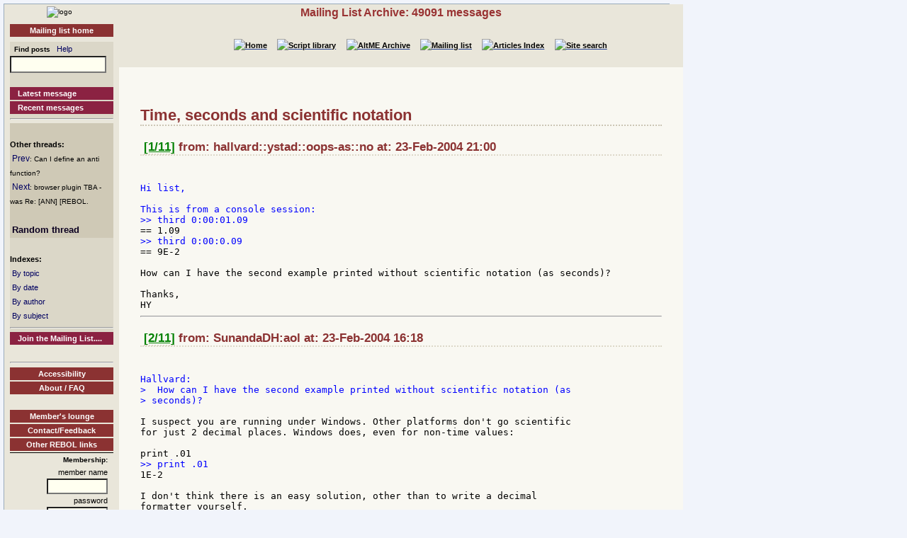

--- FILE ---
content_type: text/html
request_url: http://www.rebol.org/ml-display-thread.r?m=rmlBJXQ
body_size: 4127
content:
<!DOCTYPE HTML PUBLIC "-//W3C//DTD HTML 4.01//EN" "http://www.w3.org/TR/html4/strict.dtd"><html lang="en"><head><meta http-equiv="Content-Type" content="text/html;charset=utf-8"><meta name="Author" content="Sunanda"><title>Mailing List Archive: Time, seconds and scientific notation</title><meta name="rixbot" content="noindex,nofollow"><link rel="stylesheet" type="text/css" href="http://www.rebol.org/cgi-support/library.css">  <link rel="stylesheet" type="text/css" href="http://www.rebol.org/cgi-support/mailing-list.css">  </head><body><div class="frame"><table cellpadding="0" cellspacing="0" style="width:100%"><tr valign="top"><td style="width:15%" class="main-menu"><div class="logo menu-p1 ca"><a href="#content-start" accesskey="S" title="Skip to content"></a><a accesskey="1" href="http://www.rebol.org/index.r" title="Home"><img src="http://www.rebol.org/graphics/rebol-logo.png" width="140" alt="logo"></a></div><div class="section-nav"><a class="fsl fel hl-link" href="http://www.rebol.org/ml-index.r">Mailing list home</a></div><div class="menu-p2">  <form class="menu-form" style="background: transparent" action="http://www.rebol.org/ml-search.r" method="post"><div class="menu-form"><span style="font-size: 85%; font-weight:bold">&nbsp;&nbsp;Find posts</span>&nbsp;&nbsp; <a class="fsl" href="http://www.rebol.org/boiler.r?display=ml-search-help">Help</a><br><input type="text" alt="Find" name="q" size="20"><input type="hidden" alt="Form" name="form" value="yes"></div></form><br><a class="hl2-link" href="http://www.rebol.org/ml-display-message.r?m=rmlBPRF">Latest message</a><a class="hl2-link" href="http://www.rebol.org/ml-month-index.r">Recent messages</a><hr></div><div class="menu-p3"><br><strong>Other threads:</strong><br>&nbsp;<a href="http://www.rebol.org/ml-display-message.r?m=rmlZKXQ" style="font-size:100%">Prev</a><span style="font-size:80%">: Can I define an anti function?</span><br>&nbsp;<a href="http://www.rebol.org/ml-display-thread.r?m=rmlPJXQ" style="font-size:100%">Next</a><span style="font-size:80%">: browser plugin TBA - was Re: [ANN] [REBOL.</span><br><br>&nbsp;<a href="http://www.rebol.org/ml-display-thread.r?m=rmlJNTS" style="font-size:100%;font-weight:bold; color:#0C0121;font-size:109%">Random&nbsp;thread</a></div><div class="menu-p2"><br><span style="font-weight:bold">Indexes:</span><br>&nbsp;<a class="fsl" href="http://www.rebol.org/ml-topic-index.r">By topic</a><br>&nbsp;<a class="fsl" href="http://www.rebol.org/ml-date-index.r">By date</a><br>&nbsp;<a class="fsl" href="http://www.rebol.org/ml-author-index.r?i=a">By author</a><br>&nbsp;<a class="fsl" href="http://www.rebol.org/ml-subject-index.r?l=a">By subject</a><hr><a class="hl2-link" href="http://www.rebol.org/ml-index.r">Join the Mailing List....</a></div><div class="menu-p1 ca" style="margin-top: 2em"><hr><a class="hl-link" href="http://www.rebol.org/boiler.r?display=accessibility.html"> Accessibility</a><a class="hl-link" href="http://www.rebol.org/boiler.r?display=about.html" accesskey="5">About / FAQ</a><br><a href="http://www.rebol.org/lm-index.r" class="hl-link">Member's&nbsp;lounge</a><a class="fsl hl-link" href="http://www.rebol.org/feedback-form.r" accesskey="9">Contact/Feedback</a><a class="fsl hl-link" href="http://www.rebol.org/list-links.r">Other REBOL links</a></div><form action="http://www.rebol.org/logon.r" method="POST" enctype="application/x-www-form-urlencoded"><div class="main-menu" style="text-align:right; font-size: 90%;"><span style="font-weight:bold">Membership:</span><br>member name<br><input type="text" alt="member name" name="user-name" value="" size="12"><br>password<br><input type="password" alt="password" name="password" value="" size="12"><br>Remember? <input type="checkbox" alt="rememember" name="remember" class="main-menu" value="ticked"><br><input type="submit" alt="logon button" name="logon" value="logon"><br><a href="http://www.rebol.org/rl-mf01.r" class="fsl fel">Not a member? Please join</a></div></form><div class="main-menu"><div style="font-size: 80%; text-align: right; color: green; background-color: transparent">24-Jan 17:58 UTC<br>[0.094] 14.734k</div></div><div class="main-menu logo ca"><a href="http://www.rebol.com"><img src="http://www.rebol.org/graphics/powered-rebol-logo.png" width="140" alt="logo"></a>&nbsp;</div></td><td>  <div class="section-bar"> Mailing List Archive: 49091 messages</div><div class="section-nav"><ul><li><a href="http://www.rebol.org/index.r"><img src="http://www.rebol.org/graphics/home-button-sbs-00.png" alt="Home"></a></li><li><a href="http://www.rebol.org/script-index.r"><img src="http://www.rebol.org/graphics/sl-button-sbs-00.png" alt="Script library"></a></li><li><a href="http://www.rebol.org/aga-index.r"><img src="http://www.rebol.org/graphics/aga-button-sbs-00.png" alt="AltME Archive"></a></li><li><a href="http://www.rebol.org/ml-index.r"><img src="http://www.rebol.org/graphics/ml-button-sbs-00.png" alt="Mailing list"></a></li><li><a href="http://www.rebol.org/art-index.r"><img src="http://www.rebol.org/graphics/art-button-sbs-00.png" alt="Articles Index"></a></li><li><a href="http://www.rebol.org/site-search.r" accesskey="4"><img src="http://www.rebol.org/graphics/search-button-sbs-00.png" alt="Site search"></a></li></ul></div>&nbsp; <div class="content" id="content-start"><h1>Time, seconds and scientific notation</h1><h3>&nbsp;<a href="http://www.rebol.org/ml-display-message.r?m=rmlNKXQ" style="font-size:100%;color:green">[1/11]</a>&nbsp;from: hallvard::ystad::oops-as::no at: 23-Feb-2004 21:00</h3><br><div class="post-quote">
Hi list,

This is from a console session:
</div><div class="post-quote">&gt;&gt; third 0:00:01.09
</div><div class="post">== 1.09
</div><div class="post-quote">&gt;&gt; third 0:00:0.09
</div><div class="post">== 9E-2

How can I have the second example printed without scientific notation (as seconds)?

Thanks,
HY
</div><hr><h3>&nbsp;<a href="http://www.rebol.org/ml-display-message.r?m=rmlHJXQ" style="font-size:100%;color:green">[2/11]</a>&nbsp;from: SunandaDH:aol at: 23-Feb-2004 16:18</h3><br><div class="post-quote">
Hallvard:
</div><div class="post-quote">&gt;  How can I have the second example printed without scientific notation (as
&gt; seconds)?

</div><div class="post">I suspect you are running under Windows. Other platforms don't go scientific
for just 2 decimal places. Windows does, even for non-time values:

print .01
</div><div class="post-quote">&gt;&gt; print .01
</div><div class="post">1E-2

I don't think there is an easy solution, other than to write a decimal
formatter yourself.

Here's a cheap Windows trick -- assuming you only want 2 decimal places:

</div><div class="post-quote">&gt;&gt; print replace mold to money&#033; .01 &quot;$&quot; &quot;&quot;
</div><div class="post">0.01

Sunanda.
</div><hr><h3>&nbsp;<a href="http://www.rebol.org/ml-display-message.r?m=rmlWJXQ" style="font-size:100%;color:green">[3/11]</a>&nbsp;from: maximo:meteorstudios at: 23-Feb-2004 16:35</h3><br><div class="post-quote">

if you have an old version of my steel utils, there is a as-string type converter which 
will convert decimals to strings with a user selected number of digits after the decimal 
point...


other wise, you'll have to wait for me to find it... and send it to rebol.org later tonight.

-MAx
---

You can either be part of the problem or part of the solution, but in the end, being 
part of the problem is much more fun.
</div><hr><h3>&nbsp;<a href="http://www.rebol.org/ml-display-message.r?m=rmlTJXQ" style="font-size:100%;color:green">[4/11]</a>&nbsp;from: hallvard:ystad:oops-as:no at: 23-Feb-2004 23:22</h3><br><div class="post-quote">
Dixit <strong>[SunandaDH--aol--com]</strong> (22.18 23.02.2004):

</div><div class="post-quote">&gt;Hallvard:
&gt;&gt;  How can I have the second example printed without scientific notation (as
&gt;&gt; seconds)?
&gt;
&gt;I suspect you are running under Windows. Other platforms don't go scientific
&gt;for just 2 decimal places. Windows does, even for non-time values:

</div><div class="post">Ah&#033; Problem solved. I'm on a MacOSX, just testing things on a win2k. Phew.. Thanks.
HY
</div><hr><h3>&nbsp;<a href="http://www.rebol.org/ml-display-message.r?m=rmlBJXQ" style="font-size:100%;color:green">[5/11]</a>&nbsp;from: atruter:labyrinth:au at: 24-Feb-2004 11:23</h3><br><div class="post-quote">
</div><div class="post-quote">&gt; Here's a cheap Windows trick -- assuming you only want 2 decimal places:
&gt; &gt;&gt; print replace mold to money&#033; .01 &quot;$&quot; &quot;&quot;
&gt; 0.01

</div><div class="post">Nice, a good candidate for the REBOL one-liner's I'd say. ;)

Regards,

	Ashley
</div><hr><h3>&nbsp;<a href="http://www.rebol.org/ml-display-message.r?m=rmlJJXQ" style="font-size:100%;color:green">[6/11]</a>&nbsp;from: gchiu:compkarori at: 24-Feb-2004 8:19</h3><br><div class="post-quote">
Hallvard Ystad  wrote.. apparently on 23-Feb-2004/21:00:15+1:00
</div><div class="post-quote">&gt;Hi list,

&gt;This is from a console session:
<div class="post-note">&lt;&lt;quoted lines omitted: 3&gt;&gt;</div>&gt;== 9E-2

&gt;How can I have the second example printed without scientific notation (as seconds)?
</div><div class="post">Here's a function from Gabriele that does this in case someone else needs it.

http://www.compkarori.com/vanilla/display/form-decimal.r

--
Graham Chiu
http://www.compkarori.com/cerebrus
</div><hr><h3>&nbsp;<a href="http://www.rebol.org/ml-display-message.r?m=rmlQJXQ" style="font-size:100%;color:green">[7/11]</a>&nbsp;from: carl:cybercraft at: 24-Feb-2004 14:33</h3><br><div class="post-quote">
On 24-Feb-04, Graham Chiu wrote:
</div><div class="post-quote">&gt; Hallvard Ystad  wrote.. apparently on 23-Feb-2004/21:00:15+1:00

&gt;&gt; Hi list,
<div class="post-note">&lt;&lt;quoted lines omitted: 8&gt;&gt;</div>&gt; needs it.

&gt; http://www.compkarori.com/vanilla/display/form-decimal.r
</div><div class="post">This discussion has got me experimenting a bit.  Look at this, for
instance...

</div><div class="post-quote">&gt;&gt; dec: 0.00001
</div><div class="post">== 1E-5
</div><div class="post-quote">&gt;&gt; time: 1:01
</div><div class="post">== 1:01
</div><div class="post-quote">&gt;&gt; time/second: dec
</div><div class="post">== 1E-5
</div><div class="post-quote">&gt;&gt; time
</div><div class="post">== 1:01:00.00001

So REBOL can output non-scientific notation of more than two decimal
points, even on Windows.  Which allows us to make quite a simple
formating function...

form-dec: func [num /local dec int][
    either zero? dec: num - int: to-integer num [
        form num
    ][
        if all [negative? num zero? int][int: &quot;-0&quot;]
        join int find/last form to-time reduce [0 0 dec] #&quot;.&quot;
    ]
]

</div><div class="post-quote">&gt;&gt; form-dec 0.01
</div><div class="post">== &quot;0.01&quot;
</div><div class="post-quote">&gt;&gt; form-dec 0.00001
</div><div class="post">== &quot;0.00001&quot;
</div><div class="post-quote">&gt;&gt; form-dec 100.00001
</div><div class="post">== &quot;100.00001&quot;
</div><div class="post-quote">&gt;&gt; form-dec -0.01
</div><div class="post">== &quot;-0.01&quot;
</div><div class="post-quote">&gt;&gt; form-dec -0.00001
</div><div class="post">== &quot;-0.00001&quot;
</div><div class="post-quote">&gt;&gt; form-dec -100.00001
</div><div class="post">== &quot;-100.00001&quot;

It won't handle large numbers though, because to-integer can't...

</div><div class="post-quote">&gt;&gt; 1234567891234567
</div><div class="post">== 1.2345678912346E+15
</div><div class="post-quote">&gt;&gt; form-dec 1234567891234567
</div><div class="post">** Math Error: Math or number overflow
** Where: to-integer
** Near: to integer&#033; :value

--
Carl Read
</div><hr><h3>&nbsp;<a href="http://www.rebol.org/ml-display-message.r?m=rmlCJXQ" style="font-size:100%;color:green">[8/11]</a>&nbsp;from: hallvard:ystad:oops-as:no at: 24-Feb-2004 10:32</h3><br><div class="post-quote">
Dixit Carl Read (09.23 24.02.2004):
</div><div class="post-quote">&gt;This discussion has got me experimenting a bit.  Look at this, for

&gt;instance...
<div class="post-note">&lt;&lt;quoted lines omitted: 6&gt;&gt;</div>&gt;&gt;&gt; time

&gt;== 1:01:00.00001
</div><div class="post">Well, but when you try to access only the seconds here (after doing the above):
</div><div class="post-quote">&gt;&gt; time/second
</div><div class="post">== 1E-5

HY
</div><hr><h3>&nbsp;<a href="http://www.rebol.org/ml-display-message.r?m=rmlFQXQ" style="font-size:100%;color:green">[9/11]</a>&nbsp;from: tomc:darkwing:uoregon at: 24-Feb-2004 10:58</h3><br><div class="post-quote">
the belated but unhelpful answer you have likley heard by now is:

'dont use windows'

since this is strictly an artifact of MS

On Mon, 23 Feb 2004, Hallvard Ystad wrote:
</div><hr><h3>&nbsp;<a href="http://www.rebol.org/ml-display-message.r?m=rmlXQXQ" style="font-size:100%;color:green">[10/11]</a>&nbsp;from: carl:cybercraft at: 25-Feb-2004 9:43</h3><br><div class="post-quote">
On 25-Feb-04, Tom Conlin wrote:

</div><div class="post-quote">&gt; the belated but unhelpful answer you have likley heard by now is:

&gt; 'dont use windows'

&gt; since this is strictly an artifact of MS

</div><div class="post">Actually, I'd consider this a REBOL problem.  It's supposed to be a
cross-platform language afer all, and numbers should not come out
different on different systems.

Carl Read.

</div><div class="post-quote">&gt; On Mon, 23 Feb 2004, Hallvard Ystad wrote:

&gt;&gt; Hi list,
<div class="post-note">&lt;&lt;quoted lines omitted: 11&gt;&gt;</div>&gt;&gt; To unsubscribe from this list, just send an email to

&gt;&gt; <strong>[rebol-request--rebol--com]</strong> with unsubscribe as the subject.
</div><div class="post">--
Carl Read
</div><hr><h3>&nbsp;<a href="http://www.rebol.org/ml-display-message.r?m=rmlZQXQ" style="font-size:100%;color:green">[11/11]</a>&nbsp;from: atruter:labyrinth:au at: 25-Feb-2004 13:18</h3><br><div class="post-quote">
</div><div class="post-quote">&gt; Actually, I'd consider this a REBOL problem.  It's supposed to be a
&gt; cross-platform language afer all, and numbers should not come out
&gt; different on different systems.

</div><div class="post">I'll second that and point to file&#033; as a good example of how platform
differences are / should be handled.

Regards,

	Ashley
</div><hr><div class="footnote"><div class="lsh ca">Notes</div><ul><li class="lsdata1">Quoted lines have been omitted from some messages.<br>View the message alone to see the lines that have been omitted</li></ul></div></div></td></tr></table><div class="footer"><ul><li><a href="http://www.rebol.org/index.r">[Home]</a></li><li><a href="http://www.rebol.org/script-index.r">[Script library]</a></li><li><a href="http://www.rebol.org/aga-index.r">[AltME archives]</a></li><li><a href="http://www.rebol.org/ml-index.r">[Mailing list archive]</a></li><li><a href="http://www.rebol.org/art-index.r">[Articles]</a></li><li><a href="http://www.rebol.org/boiler.r?display=accessibility" accesskey="0">[Access keys]</a></li><li><a href="#reb-over">[Top]</a></li></ul></div></div></body></html>
